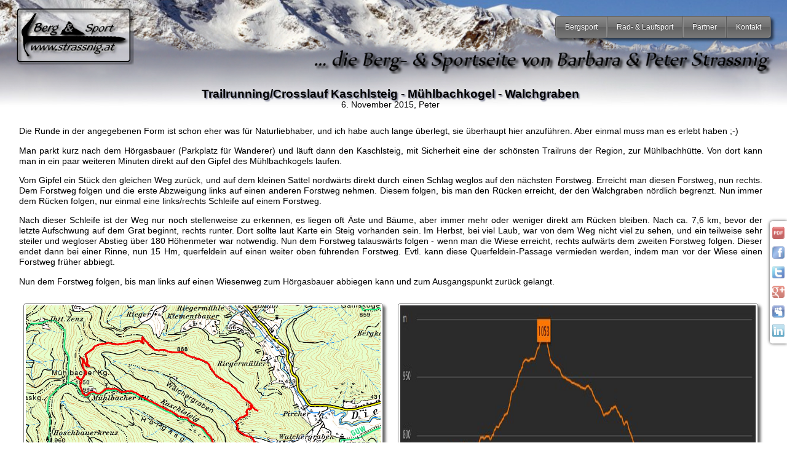

--- FILE ---
content_type: text/html
request_url: https://www.strassnig.at/rad-und-laufsport/trailrunning/kaschelsteig-muehlbachkogel-walchgraben
body_size: 4111
content:
<!doctype html>
<html lang="de">
 <head>
  <meta http-equiv="Content-Type" content="text/html; charset=utf-8">
  <title>Trailrunning/Crosslauf Kaschlsteig - Mühlbachkogel - Walchgraben | strassnig.at</title>
  <meta name="description" content="Trailrunning Tourenvorschlag Trailrunning/Crosslauf Kaschlsteig - Mühlbachkogel - Walchgraben">
  <meta name="keywords" content="Trailrunning, Routenvorschlag, Trailrunning/Crosslauf Kaschlsteig - Mühlbachkogel - Walchgraben">
  <meta name="viewport" content="width=device-width, initial-scale=1">
  <meta name="author" content="DI Peter Strassnig">
  <meta name="robots" content="index, follow">
  <meta name="revisit-after" content="30 days">
  <meta name="publisher" content="DI Peter Strassnig - strassnig.at">
  <meta name="msapplication-config" content="none">
  <link rel="apple-touch-icon" sizes="57x57" href="/images/apple/touch-icon-iphone-57.png">
  <link rel="apple-touch-icon" sizes="114x114" href="/images/apple/touch-icon-iphone-114.png">
  <link rel="apple-touch-icon" sizes="72x72" href="/images/apple/touch-icon-ipad-72.png">
  <link rel="apple-touch-icon" sizes="144x144" href="/images/apple/touch-icon-ipad-144.png">
  <link rel="stylesheet" type="text/css" href="/css/body.css" media="screen">
  <link rel="stylesheet" type="text/css" href="/css/navigation.css" media="screen">
  <link rel="stylesheet" type="text/css" href="/css/aside.css" media="screen">
  <link rel="stylesheet" type="text/css" href="/css/tables.css" media="screen">
  <link rel="stylesheet" type="text/css" href="/css/forms.css" media="screen">
  <link rel="stylesheet" type="text/css" href="/css/lists.css" media="screen">
  <link rel="stylesheet" type="text/css" href="/css/iealert/style.css" media="screen">
  <link rel="canonical" href="https://www.strassnig.at/rad-und-laufsport/trailrunning/kaschelsteig-muehlbachkogel-walchgraben">
  <script src="/js/jquery-1.9.1.min.js"></script>
  <script src="/js/jquery.dotdotdot-1.5.9.min.js" type="text/javascript" charset="utf-8"></script>
  <script src="/js/jquery.smooth-scroll.js" type="text/javascript" charset="utf-8"></script>
  <script src="/js/iealert.min.js"></script>
  <script src="/js/core.js" type="text/javascript" charset="utf-8"></script>
  <script>
  (function(i,s,o,g,r,a,m){i['GoogleAnalyticsObject']=r;i[r]=i[r]||function(){
  (i[r].q=i[r].q||[]).push(arguments)},i[r].l=1*new Date();a=s.createElement(o),
  m=s.getElementsByTagName(o)[0];a.async=1;a.src=g;m.parentNode.insertBefore(a,m)
  })(window,document,'script','https://www.google-analytics.com/analytics.js','ga');

  ga('create', 'UA-90853798-1', 'auto');
  ga('set', 'anonymizeIp', true);
  ga('send', 'pageview');

</script>
 </head>
 <body>
  <header>
   <a title="Home" href="/"> <img alt="halbtransparentes strassnig.at Logo" id="logo_img" src="/images/general/logo_strassnig_at_halbtransparent.png"> </a> <img alt="strassnig.at - die Berg- und Sportseite von Barbara und Peter Strassnig" id="background_img_u" src="/images/backgrounds/bg_2b_u.png">
  </header>
  <nav id="cssmenu">
   <ul>
    <li class="has-sub"><a href="/bergsport/"><span>Bergsport</span> </a>
     <ul>
      <li><a href="/bergsport/gipfelbuch"><span>Gipfelbuch</span> </a></li>
      <li><a href="/bergsport/hoehenbergsteigen/"><span>Höhenbergsteigen</span> </a></li>
      <li><a href="/bergsport/skitouren/"><span>Skibergsteigen</span> </a></li>
      <li><a href="/bergsport/hochtouren/"><span>Hochtouren</span> </a></li>
      <li><a href="/bergsport/felsklettern/"><span>Felsklettern</span> </a></li>
      <li><a href="/bergsport/eisklettern/"><span>Eisklettern</span> </a></li>
      <li><a href="/bergsport/tipps-und-infos/"><span>Tipps & Infos</span> </a></li>
      <li class="last"><a href="/bergsport/tipps-und-infos/topos/"><span>Topos</span> </a></li>
     </ul></li><!--  class='active'-->
    <li class="has-sub"><a href="/rad-und-laufsport/"><span>Rad- & Laufsport</span> </a>
     <ul>
      <li><a href="/rad-und-laufsport/tipps-und-infos/"><span>Tipps & Infos</span> </a></li>
      <li><a href="/rad-und-laufsport/bike-touren/"><span>Bike Touren</span> </a></li>
      <li><a href="/rad-und-laufsport/marathon-laeufe/"><span>Marathon & mehr</span> </a></li>
      <li class="last"><a href="/rad-und-laufsport/trailrunning/"><span>Trailrunning</span> </a></li>
     </ul></li>
    <li class="has-sub"><a href="/partner/"><span>Partner</span> </a>
     <ul>
      <li><a href="/partner/bergfreunde-testberichte/"><span>Bergfreunde Produkttests</span> </a></li>
      <li class="last"><a href="/partner/tipps-und-infos/vip-partner"><span>VIP-Partner</span> </a></li>
      <li class="last"><a href="/partner/partner-webseiten"><span>Links</span> </a></li>
     </ul></li>
    <li class="has-sub"><a href="/kontakt/"><span>Kontakt</span> </a>
     <ul>
      <li><a href="/kontakt/barbara-und-peter-strassnig-im-portrait"><span>Wir</span> </a></li>
      <li><a href="/kontakt/gaestebuch"><span>Gästebuch</span> </a></li>
      <li><a href="/kontakt/email-an-barbara-und-peter"><span>Email</span> </a></li>
      <li class="last"><a href="/kontakt/impressum"><span>Impressum</span> </a></li>
     </ul></li>
   </ul>
  </nav>
  <article>
   <hgroup>
    <h1 class="sheader1">Trailrunning/Crosslauf Kaschlsteig - Mühlbachkogel - Walchgraben</h1><time datetime="">6. November 2015</time>, Peter
   </hgroup>
   <p>Die Runde in der angegebenen Form ist schon eher was für Naturliebhaber, und ich habe auch lange überlegt, sie überhaupt hier anzuführen. Aber einmal muss man es erlebt haben ;-)</p>
   <p>Man parkt kurz nach dem Hörgasbauer (Parkplatz für Wanderer) und läuft dann den Kaschlsteig, mit Sicherheit eine der schönsten Trailruns der Region, zur Mühlbachhütte. Von dort kann man in ein paar weiteren Minuten direkt auf den Gipfel des Mühlbachkogels laufen.</p>
   <p>Vom Gipfel ein Stück den gleichen Weg zurück, und auf dem kleinen Sattel nordwärts direkt durch einen Schlag weglos auf den nächsten Forstweg. Erreicht man diesen Forstweg, nun rechts. Dem Forstweg folgen und die erste Abzweigung links auf einen anderen Forstweg nehmen. Diesem folgen, bis man den Rücken erreicht, der den Walchgraben nördlich begrenzt. Nun immer dem Rücken folgen, nur einmal eine links/rechts Schleife auf einem Forstweg.</p>
   <p>Nach dieser Schleife ist der Weg nur noch stellenweise zu erkennen, es liegen oft Äste und Bäume, aber immer mehr oder weniger direkt am Rücken bleiben. Nach ca. 7,6 km, bevor der letzte Aufschwung auf dem Grat beginnt, rechts runter. Dort sollte laut Karte ein Steig vorhanden sein. Im Herbst, bei viel Laub, war von dem Weg nicht viel zu sehen, und ein teilweise sehr steiler und wegloser Abstieg über 180 Höhenmeter war notwendig. Nun dem Forstweg talauswärts folgen - wenn man die Wiese erreicht, rechts aufwärts dem zweiten Forstweg folgen. Dieser endet dann bei einer Rinne, nun 15 Hm, querfeldein auf einen weiter oben führenden Forstweg. Evtl. kann diese Querfeldein-Passage vermieden werden, indem man vor der Wiese einen Forstweg früher abbiegt.</p>
   <p>Nun dem Forstweg folgen, bis man links auf einen Wiesenweg zum Hörgasbauer abbiegen kann und zum Ausgangspunkt zurück gelangt.</p>
   <section>
    <div class="thumbNailContainer">
     <div class="thumbNailBox50">
      <figure class="thumbNailFigure">
       <a data-fancybox="gallery" data-src="/pictures/rad-und-laufsport/trailrunning/kaschelsteig_muehlbachkogel_1.jpg" data-caption="Karte"> <img class="thumbNailImage50" src="/pictures/rad-und-laufsport/trailrunning/kaschelsteig_muehlbachkogel_1.jpg" alt="Trailrunning/Crosslauf Kaschlsteig - Mühlbachkogel - Walchgraben"> </a>
       <figcaption>
        Karte
       </figcaption>
      </figure>
     </div>
     <div class="thumbNailBox50">
      <figure class="thumbNailFigure">
       <a data-fancybox="gallery" data-src="/pictures/rad-und-laufsport/trailrunning/kaschelsteig_muehlbachkogel_2.jpg" data-caption="Höhenprofil"> <img class="thumbNailImage50" src="/pictures/rad-und-laufsport/trailrunning/kaschelsteig_muehlbachkogel_2.jpg" alt="Trailrunning/Crosslauf Kaschlsteig - Mühlbachkogel - Walchgraben"> </a>
       <figcaption>
        Höhenprofil
       </figcaption>
      </figure>
     </div>
    </div>
    <div class="divSpacer"></div>
   </section>
   <div id="info" class="anchor"></div>
   <h2>Informationen und Hinweise</h2><!-- Trailinfo -->
   <table class="bordered infobox">
    <thead>
     <tr>
      <th colspan="2">Trail Info - Strecken Eckdaten</th>
     </tr>
    </thead>
    <tbody>
     <tr>
      <td>Aufstieg:</td>
      <td>700 m</td>
     </tr>
     <tr>
      <td>Strecke:</td>
      <td>11.00 km</td>
     </tr>
     <tr>
      <td><a href="/rad-und-laufsport/tipps-und-infos/was-ist-trailrunning-ultralauf-ultramarathon-ultratrail#section_4">Kilometerleistung</a>:</td>
      <td>18</td>
     </tr>
     <tr>
      <td>Anmerkung:</td>
      <td>Ab dem Mühlbachkogel meist Crosslauf-Artig, oft kein Weg, nur für Naturliebhaber ;-) Insgesamt würde ich für diese Runde <strong>Geländelaufschuhe</strong> empfehlen!</td>
     </tr>
    </tbody>
   </table>
   <table class="bordered infobox">
    <thead>
     <tr>
      <th colspan="2">Download - Karten, Topos, Tracks ...</th>
     </tr>
    </thead>
    <tbody>
     <tr>
      <td><a class="seperateWindowLink center" href="/pictures/rad-und-laufsport/trailrunning/kaschelsteig_muehlbachkogel_1.jpg" download><img src="/images/general/download.png" style="margin-top:5px;
    margin-bottom:-5px" alt="Download"></a></td>
      <td><a class="seperateWindowLink" href="/pictures/rad-und-laufsport/trailrunning/kaschelsteig_muehlbachkogel_1.jpg" download>
        <div class="tenPxLeft">
         Trailrunning/Crosslauf Kaschlsteig - Mühlbachkogel - Walchgraben (Karte)
        </div></a></td>
     </tr>
     <tr>
      <td><a class="seperateWindowLink center" href="/pictures/rad-und-laufsport/trailrunning/kaschelsteig_muehlbachkogel.gpx" download><img src="/images/general/download.png" style="margin-top:5px;
    margin-bottom:-5px" alt="Download"></a></td>
      <td><a class="seperateWindowLink" href="/pictures/rad-und-laufsport/trailrunning/kaschelsteig_muehlbachkogel.gpx" download>
        <div class="tenPxLeft">
         Trailrunning/Crosslauf Kaschlsteig - Mühlbachkogel - Walchgraben GPS TRACK (GPX)
        </div></a></td>
     </tr>
     <tr>
      <td><a class="seperateWindowLink center" href="/pictures/rad-und-laufsport/trailrunning/kaschelsteig_muehlbachkogel.ovl" download><img src="/images/general/download.png" style="margin-top:5px;
    margin-bottom:-5px" alt="Download"></a></td>
      <td><a class="seperateWindowLink" href="/pictures/rad-und-laufsport/trailrunning/kaschelsteig_muehlbachkogel.ovl" download>
        <div class="tenPxLeft">
         Trailrunning/Crosslauf Kaschlsteig - Mühlbachkogel - Walchgraben A-Map Overlay (OVL)
        </div></a></td>
     </tr>
    </tbody>
   </table>
   <table class="bordered infobox">
    <thead>
     <tr>
      <th colspan="3">Infobox - Weiterführende Links</th>
     </tr>
    </thead>
    <tbody>
     <tr onclick="document.location = '/rad-und-laufsport/trailrunning/'">
      <td style="text-align:center;"><img src="/images/general/link_icon.png" alt="Linksymbol"></td>
      <td class="nowrap seperateWindowLink"><a class="tenPxLeft not-active" href="/rad-und-laufsport/trailrunning/">Trailrunning auf strassnig.at</a></td>
      <td>Weitere Trailrunning Strecken auf strassnig.at</td>
     </tr>
    </tbody>
   </table>
  </article>
  <aside>
   <!-- Social Media integration start -->
   <div class="social_media_container">
    <ul class="socialMediaList">
     <li><a target="_blank" title="diese Seite als PDF exportieren" href="http://strassnig.at/rad-und-laufsport/trailrunning/kaschelsteig-muehlbachkogel-walchgraben.pdf"><img src="/images/social/pdf.png" width="20" height="20" alt="diese Seite als PDF exportieren"></a></li><!-- diese Seite drucken --> <!--
			<li><a title="diese Seite drucken" href="#"	onclick="javascript:window.print();"> 
					<img src="/images/social/drucken.png" width="20" height="20" alt="diese Seite drucken">
			</a></li>
--> <!-- diese seite senden -->
     <li><!-- facebook --> <a title="Weitersagen auf Facebook" href="http://www.facebook.com/sharer.php?u=http%3A%2F%2Fstrassnig.at%2Frad-und-laufsport%2Ftrailrunning%2Fkaschelsteig-muehlbachkogel-walchgraben%2F&t=strassnig.at+%7C+Trailrunning%2FCrosslauf+Kaschlsteig+-+M%26uuml%3Bhlbachkogel+-+Walchgraben" onclick="javascript:window.open(this.href, 'Weitersagen auf Facebook', 'menubar=no,toolbar=no,resizable=yes,scrollbars=yes,height=600,width=600');return false;"> <img src="/images/social/facebook.png" width="20" height="20" alt="auf facebook weitersagen"> </a></li>
     <li><!-- twitter --> <a title="Weitersagen auf Twitter" href="https://twitter.com/intent/tweet?original_referer=http%3A%2F%2Fstrassnig.at%2Frad-und-laufsport%2Ftrailrunning%2Fkaschelsteig-muehlbachkogel-walchgraben%2F&text=strassnig.at+%7C+Trailrunning%2FCrosslauf+Kaschlsteig+-+M%26uuml%3Bhlbachkogel+-+Walchgraben&url=http%3A%2F%2Fstrassnig.at%2Frad-und-laufsport%2Ftrailrunning%2Fkaschelsteig-muehlbachkogel-walchgraben%2F" onclick="javascript:window.open(this.href, 'Weitersagen auf Twitter', 'menubar=no,toolbar=no,resizable=yes,scrollbars=yes,height=600,width=600');return false;"><img src="/images/social/twitter.png" width="20" height="20" alt="auf twitter weitersagen"> </a></li>
     <li><!-- google+ --> <a title="Weitersagen auf Google+" href="https://plus.google.com/share?url=http%3A%2F%2Fstrassnig.at%2Frad-und-laufsport%2Ftrailrunning%2Fkaschelsteig-muehlbachkogel-walchgraben%2F" onclick="javascript:window.open(this.href, 'Weitersagen auf Google+', 'menubar=no,toolbar=no,resizable=yes,scrollbars=yes,height=600,width=600');return false;"><img src="/images/social/gplus.png" width="20" height="20" alt="auf google+ weitersagen"> </a></li>
     <li><!-- myspace --> <a title="Weitersagen auf MySpace" href="http://www.myspace.com/Modules/PostTo/Pages/?u=http%3A%2F%2Fstrassnig.at%2Frad-und-laufsport%2Ftrailrunning%2Fkaschelsteig-muehlbachkogel-walchgraben%2F" onclick="javascript:window.open(this.href, 'Weitersagen auf Myspace', 'menubar=no,toolbar=no,resizable=yes,scrollbars=yes,height=600,width=600');return false;"><img src="/images/social/myspace.png" width="20" height="20" alt="auf myspace weitersagen"> </a></li>
     <li><!-- linkedin --> <a title="Weitersagen auf Linkedin" href="http://www.linkedin.com/shareArticle?mini=true&url=http%3A%2F%2Fstrassnig.at%2Frad-und-laufsport%2Ftrailrunning%2Fkaschelsteig-muehlbachkogel-walchgraben%2F&title=strassnig.at+%7C+Trailrunning%2FCrosslauf+Kaschlsteig+-+M%26uuml%3Bhlbachkogel+-+Walchgraben&summary=Trailrunning+Tourenvorschlag+Trailrunning%2FCrosslauf+Kaschlsteig+-+M%26uuml%3Bhlbachkogel+-+Walchgraben&source=LinkedIn" onclick="javascript:window.open(this.href, 'Weitersagen auf LinkedIn', 'menubar=no,toolbar=no,resizable=yes,scrollbars=yes,height=600,width=600');return false;"><img src="/images/social/linkedin.png" width="20" height="20" alt="auf linkedin weitersagen"> </a></li>
    </ul>
   </div><!-- Social Media integration end -->
  </aside><!-- Footer start -->
  <footer>
   <a href="/kontakt/impressum">Impressum</a> | <a title="diese Seite als PDF exportieren" href="http://strassnig.at/rad-und-laufsport/trailrunning/kaschelsteig-muehlbachkogel-walchgraben.pdf">Beitrag als PDF </a> | | <a href="/sitemap.html">Sitemap</a> | <a href="/">Home</a> <img src="images/count.png?u=rad-und-laufsport%2Ftrailrunning%2Fkaschelsteig-muehlbachkogel-walchgraben&t=Trailrunning%2FCrosslauf+Kaschlsteig+-+M%26uuml%3Bhlbachkogel+-+Walchgraben">
  </footer><!-- Footer end -->
  <script src="/js/fancybox/fancybox.umd.js"></script>
  <script src="/js/fancybox/l10n/de.umd.js"></script>
  <link rel="stylesheet" href="/js/fancybox/fancybox.css">
  <script>
      Fancybox.bind('[data-fancybox="gallery"]', {
        l10n: Fancybox.l10n.de,
      });    
    </script>
 </body>
</html><!-- 14.06.2024 -->

--- FILE ---
content_type: text/css
request_url: https://www.strassnig.at/css/body.css
body_size: 1969
content:
@CHARSET "ISO-8859-1";

html, body {
	margin: 0;
	padding: 0;
	width: 100%;
	height: 100%;
	background-image: url('../images/backgrounds/bg_1a_wide.jpg');
	background-repeat: no-repeat;
	background-position: left top;
	background-attachment: fixed;
	background-size: 100% auto;
	font-family: Arial, Helvetica, Verdana, sans-serif;
}

body {
	font-size: 0.90em;
	line-height: 1.2em;
}

.divSpacer {
	font-size: 1px;
	line-height: 0px;
	height: 0px;
	clear: both;
}

.centeredTag {
	width: 100%;
	text-align: center;
}

header {
	margin-top: 300px;
	margin-left: 2%;
	margin-right: 25px;
	margin: 0px;
	padding: 0px;
	background-size: 100% auto;
	background-repeat: no-repeat;
	width: 100%;
	position: fixed;
	background-image: url('../images/backgrounds/bg_2b_o_wide.jpg');
	z-index: 5;
}

#background_img_u {
	width: 100%;
	margin-top: 4.3%;
	z-index: 5;
}

#logo_img {
	position: fixed;
	width: 15%;
	margin-left: 2%;
	margin-top: 1%;
	z-index: 10;
	border: none;
}

article {
	padding-top: 10%;
	margin-left: 2%;
	margin-right: 35px;
	text-align: justify;
}

@media screen and (max-width:1024px) {
	header {
		background-image: url('../images/backgrounds/bg_2b_o.jpg');
	}
	#background_img_u {
		margin-top: 15%;
	}
	html, body {
		background-image: url('../images/backgrounds/bg_1a_wide.jpg');
	}
	article {
		padding-top: 20%;
	}
	#logo_img {
		width: 20%;
		margin-top: 2%;
	}
}

@media screen and (max-width:520px) {
	#logo_img {
		display: none;
	}
}

@media screen and (max-width:420px) {
	article {
		margin-left: 2%;
		margin-right: 2%;
	}
}

section {
	margin-bottom: 2em;
}

footer {
	margin-left: 2%;
	margin-right: 35px;
	text-align: center;
	border-top-width: 1px;
	border-top-style: solid;
	border-top-color: #000000;
	padding-top: 10px;
	margin-bottom: 10px;
}

h1 {
	font-size: 1.3em;
	margin-left: 5px;
	margin-right: 5px;
}

hgroup {
	text-align: center;
	margin-bottom: 1.8em;
}

hgroup>h1 {
	margin-bottom: 0.1em;
}

h2 {
	clear: both;
	font-size: 1.15em;
	margin-left: 5px;
	margin-right: 5px;
}

h3 {
	clear: both;
	font-size: 1.1em;
	font-style: italic;
	margin-top: 3em;
	margin-left: 5px;
	margin-right: 5px;
}

.sheader1 {
	text-align: center;
	text-shadow: 2px 2px 2px #7d8096;
}

.sheader2 {
	clear: both;
	font-size: 1.15em;
	margin-left: 5px;
	margin-right: 5px;
}

.sheader3 {
	clear: both;
	font-size: 1.1em;
	font-style: italic;
	margin-top: 3em;
	margin-left: 5px;
	margin-right: 5px;
}

p {
	margin-left: 5px;
	margin-right: 5px;
}

.thumbNailContainer {
	display: block;
}

.thumbNailBox {
	width: 25%;
	padding-bottom: 15px;
	color: #FFF;
	position: relative;
	float: left;
	display: block;
}

.thumbNailBox50 {
	width: 50%;
	padding-bottom: 15px;
	color: #FFF;
	position: relative;
	float: left;
	display: block;
}

@media only screen and (max-width : 500px) {
	.thumbNailBox {
		width: 50%;
		padding-bottom: 15px;
	}
}

.thumbNailFigure {
	border-radius: 5px 5px 5px 5px;
	-moz-border-radius: 5px 5px 5px 5px;
	-webkit-border-radius: 5px 5px 5px 5px;
	-moz-box-shadow: 4px 4px 4px rgba(0, 0, 0, 0.6);
	-webkit-box-shadow: 4px 4px 4px rgba(0, 0, 0, 0.6);
	box-shadow: 4px 4px 4px rgba(0, 0, 0, 0.6);
	border: thin solid gray;
	padding: 3px;
	margin: 2%;
}

.thumbNailFigure:HOVER {
	background-color: #DCE9F9;
	background-image: -webkit-gradient(linear, left top, left bottom, from(#ebf3fc),
		to(#dce9f9));
	background-image: -webkit-linear-gradient(top, #ebf3fc, #dce9f9);
	background-image: -moz-linear-gradient(top, #ebf3fc, #dce9f9);
	background-image: -ms-linear-gradient(top, #ebf3fc, #dce9f9);
	background-image: -o-linear-gradient(top, #ebf3fc, #dce9f9);
	background-image: linear-gradient(top, #ebf3fc, #dce9f9);
	-o-transition: all 0.1s ease-in-out;
	-webkit-transition: all 0.1s ease-in-out;
	-moz-transition: all 0.1s ease-in-out;
	-ms-transition: all 0.1s ease-in-out;
	transition: all 0.1s ease-in-out;
	-moz-box-shadow: 6px 6px 6px rgba(0, 0, 0, 0.6);
	-webkit-box-shadow: 6px 6px 6px rgba(0, 0, 0, 0.6);
	box-shadow: 6px 6px 6px rgba(0, 0, 0, 0.6);
}

.thumbNailFigure>figcaption {
	font-size: 80%;
	height: 100%;
	color: black;
	overflow: hidden;
	text-overflow: ellipsis;
	white-space: nowrap;
	text-align: center;
}

.thumbNailImage {
	width: 100%;
	border: none;
}

.thumbNailImage50 {
	width: 100%;
	border: none;
}

.guestBookContainer {
	display: block;
}

.guestBookEntry {
	display: block;
	width: 99%;
	border-radius: 5px 5px 5px 5px;
	-moz-border-radius: 5px 5px 5px 5px;
	-webkit-border-radius: 5px 5px 5px 5px;
	-moz-box-shadow: 4px 4px 4px rgba(0, 0, 0, 0.6);
	-webkit-box-shadow: 4px 4px 4px rgba(0, 0, 0, 0.6);
	box-shadow: 4px 4px 4px rgba(0, 0, 0, 0.6);
	border: thin solid gray;
	margin-top: 2%;
	margin-bottom: 2%;
	margin-left: 5px;
}

.guestBookEntry img {
	border: none;
}

.guestBookEntry:HOVER {
	background: rgba(220, 233, 249, 0.6);
	-o-transition: all 0.1s ease-in-out;
	-webkit-transition: all 0.1s ease-in-out;
	-moz-transition: all 0.1s ease-in-out;
	-ms-transition: all 0.1s ease-in-out;
	transition: all 0.1s ease-in-out;
}

.guestBookEntryName {
	padding: 3px;
	font-weight: bold;
	background-color: #dce9f9;
	background-image: -webkit-gradient(linear, left top, left bottom, from(#ebf3fc),
		to(#dce9f9));
	background-image: -webkit-linear-gradient(top, #ebf3fc, #dce9f9);
	background-image: -moz-linear-gradient(top, #ebf3fc, #dce9f9);
	background-image: -ms-linear-gradient(top, #ebf3fc, #dce9f9);
	background-image: -o-linear-gradient(top, #ebf3fc, #dce9f9);
	background-image: linear-gradient(top, #ebf3fc, #dce9f9);
	border-radius: 5px 5px 5px 5px;
	-moz-border-radius: 5px 5px 5px 5px;
	-webkit-border-radius: 5px 5px 5px 5px;
}

.guestBookEntryName img {
	width: 20px;
	height: 20px;
	vertical-align: middle;
	opacity: 0.6;
}

.guestBookEntryName img:hover {
	opacity: 1.0;
}

.guestBookEntryName time {
	float: right;
	font-weight: normal;
}

.guestBookEntry p {
	padding-left: 1%;
	padding-right: 1%;
}

.abstractContainer {
	display: block;
}

.abstractContainer .abstractBoxLeft {
	display: block;
	float: left;
	position: relative;
	width: 30%;
}

.abstractContainer .abstractBoxRight {
	display: block;
	margin-left: 31%;
	position: relative;
	width: 68%;
}

@media only screen and (max-width : 400px) {
	.abstractContainer .abstractBoxLeft {
		display: none;
	}
	.abstractContainer .abstractBoxRight {
		width: 100%;
		margin-left: 0;
	}
}

.abstractContainer .abstractBoxContent {
	border-radius: 5px 5px 5px 5px;
	-moz-border-radius: 5px 5px 5px 5px;
	-webkit-border-radius: 5px 5px 5px 5px;
	-moz-box-shadow: 4px 4px 4px rgba(0, 0, 0, 0.6);
	-webkit-box-shadow: 4px 4px 4px rgba(0, 0, 0, 0.6);
	box-shadow: 4px 4px 4px rgba(0, 0, 0, 0.6);
	border: thin solid gray;
	padding: 3px;
	margin-bottom: 8px;
	color: black;
}

.abstract {
	border-radius: 5px 5px 5px 5px;
	-moz-border-radius: 5px 5px 5px 5px;
	-webkit-border-radius: 5px 5px 5px 5px;
	-moz-box-shadow: 4px 4px 4px rgba(0, 0, 0, 0.6);
	-webkit-box-shadow: 4px 4px 4px rgba(0, 0, 0, 0.6);
	box-shadow: 4px 4px 4px rgba(0, 0, 0, 0.6);
	border: thin solid gray;
	margin-top: 1%;
	margin-left: 5px;
	margin-right: 5px;
	margin-bottom: 2%;
}

.abstract:HOVER {
	background: rgba(220, 233, 249, 0.6);
	-o-transition: all 0.1s ease-in-out;
	-webkit-transition: all 0.1s ease-in-out;
	-moz-transition: all 0.1s ease-in-out;
	-ms-transition: all 0.1s ease-in-out;
	transition: all 0.1s ease-in-out;
	cursor: pointer;
}

.abstractHeader {
	padding: 3px;
	font-weight: bold;
	background-color: #dce9f9;
	background-image: -webkit-gradient(linear, left top, left bottom, from(#ebf3fc),
		to(#dce9f9));
	background-image: -webkit-linear-gradient(top, #ebf3fc, #dce9f9);
	background-image: -moz-linear-gradient(top, #ebf3fc, #dce9f9);
	background-image: -ms-linear-gradient(top, #ebf3fc, #dce9f9);
	background-image: -o-linear-gradient(top, #ebf3fc, #dce9f9);
	background-image: linear-gradient(top, #ebf3fc, #dce9f9);
	border-radius: 5px 5px 0px 0px;
	-moz-border-radius: 5px 5px 0px 0px;
	-webkit-border-radius: 5px 5px 0px 0px;
}

.abstractHeaderP {
	margin: 0px;
	margin-right: 100px;
	white-space: nowrap;
	text-overflow: ellipsis;
	overflow: hidden;
}

.abstractHeader time {
	float: right;
	font-weight: normal;
	font-size: 0.8em;
	position: relative;
	top: -17px;
}

.abstract p.tripAbstractParagraph {
	padding-left: 1%;
	padding-right: 1%;
	height: 140px;
	overflow: hidden;
	margin-bottom: 0;
}

.tripAbstractContainer {
	display: block;
}

.tripAbstractContainer .tripAbstractBox {
	display: block;
	float: left;
	position: relative;
	width: 50%;
}

.twoColumnsLayout {
	display: none;
}

.threeColumnsLayout {
	display: block;
}

@media screen and (max-width:1024px) {
	.tripAbstractContainer .tripAbstractBox {
		width: 50%;
	}
	.twoColumnsLayout {
		display: block;
	}
	.threeColumnsLayout {
		display: none;
	}
}

@media only screen and (max-width:700px) {
	.tripAbstractContainer .tripAbstractBox {
		width: 100%;
	}
}

.previewImage {
	display: block;
	float: left;
	margin-right: 8px;
	max-width: 180px;
	max-height: 132px;
	width: 40%;
	border-radius: 5px 5px 5px 5px;
	-moz-border-radius: 5px 5px 5px 5px;
	-webkit-border-radius: 5px 5px 5px 5px;
	-moz-box-shadow: 2px 2px 2px rgba(0, 0, 0, 0.6);
	-webkit-box-shadow: 2px 2px 2px rgba(0, 0, 0, 0.6);
	box-shadow: 2px 2px 2px rgba(0, 0, 0, 0.6);
	border: thin solid gray;
}

.tourReference {
	font-size: 0.8em;
	height: 1em;
	margin-right: 10px;
	text-align: right;
	margin-top: 0;
}

.anchor {
	margin-top: -25%;
	position: absolute;
}

/** TOPO */
.topoBox {
	display: block;
	position: relative;
	margin-left: 10px;
	float: right;
	width: 50%;
}

.topo {
	border-radius: 5px 5px 5px 5px;
	-moz-border-radius: 5px 5px 5px 5px;
	-webkit-border-radius: 5px 5px 5px 5px;
	-moz-box-shadow: 4px 4px 4px rgba(0, 0, 0, 0.6);
	-webkit-box-shadow: 4px 4px 4px rgba(0, 0, 0, 0.6);
	box-shadow: 4px 4px 4px rgba(0, 0, 0, 0.6);
	border: thin solid gray;
	background-color: white;
	margin: 1% 5px 2%;
}

.topoHeader {
	padding: 3px;
	font-weight: bold;
	background-color: #dce9f9;
	background-image: -webkit-gradient(linear, left top, left bottom, from(#ebf3fc),
		to(#dce9f9));
	background-image: -webkit-linear-gradient(top, #ebf3fc, #dce9f9);
	background-image: -moz-linear-gradient(top, #ebf3fc, #dce9f9);
	background-image: -ms-linear-gradient(top, #ebf3fc, #dce9f9);
	background-image: -o-linear-gradient(top, #ebf3fc, #dce9f9);
	background-image: linear-gradient(top, #ebf3fc, #dce9f9);
	border-radius: 5px 5px 0px 0px;
	-moz-border-radius: 5px 5px 0px 0px;
	-webkit-border-radius: 5px 5px 0px 0px;
}

.topo p.topoAbstractParagraph {
	margin: auto;
	padding-left: 1%;
	padding-right: 1%;
}

.topoImage {
	display: block;
	float: left;
	margin-right: 8px;
	margin-top: 0;
	width: 100%;
}

.topoDescriptionHeadline {
	display: inline;
}

@media screen and (max-width:600px) {
	.topoBox {
		width: 100%;
	}
	.topoDescriptionHeadline {
		display: block;
	}
}

.not-active {
	pointer-events: none;
	cursor: default;
}

.seperateWindowLink {
	display: block;
	line-height: 40px;
}

.tenPxLeft {
	margin-left: 0px;
}

.center {
	text-align: center;
}

.linkAbstractContainer {
	display: block;
}

.linkAbstractContainer .linkAbstractBox {
	display: block;
	position: relative;
	width: 100%;
	margin-top: 3%;
}

.linkAbstractHeader {
	padding: 3px;
	font-weight: bold;
	background-color: #dce9f9;
	background-image: -webkit-gradient(linear, left top, left bottom, from(#ebf3fc),
		to(#dce9f9));
	background-image: -webkit-linear-gradient(top, #ebf3fc, #dce9f9);
	background-image: -moz-linear-gradient(top, #ebf3fc, #dce9f9);
	background-image: -ms-linear-gradient(top, #ebf3fc, #dce9f9);
	background-image: -o-linear-gradient(top, #ebf3fc, #dce9f9);
	background-image: linear-gradient(top, #ebf3fc, #dce9f9);
	border-radius: 5px 5px 5px 5px;
	-moz-border-radius: 5px 5px 5px 5px;
	-webkit-border-radius: 5px 5px 5px 5px;
}

.paginationBox {
	border: thin solid #808080;
	border-radius: 3px 3px 3px 3px;
	-moz-border-radius: 3px 3px 3px 3px;
	-webkit-border-radius: 3px 3px 3px 3px;
	padding: 3px;
	color: #404040;
	width: 18px;
	display: inline-block;
}

.paginationBox:link {
	text-decoration: none;
}

.paginationBox:HOVER {
	background: rgba(220, 233, 249, 0.6);
	-o-transition: all 0.1s ease-in-out;
	-webkit-transition: all 0.1s ease-in-out;
	-moz-transition: all 0.1s ease-in-out;
	-ms-transition: all 0.1s ease-in-out;
	transition: all 0.1s ease-in-out;
	-moz-box-shadow: 4px 4px 4px rgba(0, 0, 0, 0.6);
	-webkit-box-shadow: 4px 4px 4px rgba(0, 0, 0, 0.6);
	box-shadow: 4px 4px 4px rgba(0, 0, 0, 0.6);
	cursor: pointer;
}

.paginationBoxAcitve {
	-moz-box-shadow: 4px 4px 4px rgba(0, 0, 0, 0.6);
	-webkit-box-shadow: 4px 4px 4px rgba(0, 0, 0, 0.6);
	box-shadow: 4px 4px 4px rgba(0, 0, 0, 0.6);
	font-weight: bold;
}

span.mail:after {
	content: "@strassnig.at"
}

.dot {
  height: 15px;
  width: 15px;
  background-color: #bbb;
  border-radius: 50%;
  display: inline-block;
  cursor: pointer;
}

.dot_selected {
  background-color: black;
}

--- FILE ---
content_type: text/css
request_url: https://www.strassnig.at/css/aside.css
body_size: 342
content:
div.social_media_container {
	
    position: fixed;
    right: 0;
    top: 50%;
    width: 25px;
    z-index: 500;

	
}

@media screen and (max-width:420px) {
	div.social_media_container {
		display:none;
	}
}

div.social_media_container img{
	border: none;
}

div.social_media_container ul{
	-moz-border-bottom-colors: none;
    -moz-border-left-colors: none;
    -moz-border-right-colors: none;
    -moz-border-top-colors: none;
    background: -moz-linear-gradient(180deg, #E6E6E6 0px, #FFFFFF 20%) no-repeat scroll 0 0 #FFFFFF;
    border-color: #FFFFFF;
    border-image: none;
    border-style: solid none solid solid;
    border-width: 1px 0 1px 1px;
    box-shadow: 0 0 5px rgba(0, 0, 0, 0.8);
    -moz-box-shadow: 0px 0px 5px  rgba(0, 0, 0, 0.8);
    -webkit-box-shadow: 0px 0px 5px  rgba(0, 0, 0, 0.8);

    
    float: right;
    margin: 0;
    opacity: 1.0;
    padding: 3px 6px 3px 3px;
    transition-duration: 0.0s;
    transition-property: opacity;
    width: 18px;
    
    list-style: none outside none;
    
    	  border-radius: 5px 0 0 5px;
  -moz-border-radius: 5px 0 0 5px;
  -webkit-border-radius: 5px 0 0 5px;
}

div.social_media_container ul:hover{
	  box-shadow: 0 0 10px rgba(0, 0, 0, 0.8);
    -moz-box-shadow: 0px 0px 10px  rgba(0, 0, 0, 0.8);
    -webkit-box-shadow: 0px 0px 10px  rgba(0, 0, 0, 0.8);

}

div.social_media_container li{
	z-index: 600;
	padding-top: 5px;
	opacity: 0.6;
	
}

div.social_media_container li:hover{
	padding-top: 5px;
	opacity: 1.0;
	
}

--- FILE ---
content_type: text/css
request_url: https://www.strassnig.at/css/tables.css
body_size: 1481
content:
table {
	margin-top: 3em;
	margin-bottom: 1em;
	*border-collapse: collapse; /* IE7 and lower */
	border-spacing: 0;
	width: 99%;
}

.bordered {
	border: solid #ccc 1px;
	-moz-border-radius: 5px;
	-webkit-border-radius: 5px;
	border-radius: 5px;
	-webkit-box-shadow: 0 1px 1px #ccc;
	-moz-box-shadow: 0 1px 1px #ccc;
	-moz-box-shadow: 4px 4px 4px rgba(0, 0, 0, 0.6);
	-webkit-box-shadow: 4px 4px 4px rgba(0, 0, 0, 0.6);
	box-shadow: 4px 4px 4px rgba(0, 0, 0, 0.6);
}

.bordered tr:hover {
	background: rgba(220, 233, 249, 0.6);
	-o-transition: all 0.1s ease-in-out;
	-webkit-transition: all 0.1s ease-in-out;
	-moz-transition: all 0.1s ease-in-out;
	-ms-transition: all 0.1s ease-in-out;
	transition: all 0.1s ease-in-out;
	cursor: pointer;
}

.bordered .nolink:hover {
	cursor: auto;
}


.bordered td,.bordered th {
	border-left: 1px solid #ccc;
	border-top: 1px solid #ccc;
	padding: 10px;
	text-align: left;
}

.bordered th {
	background-color: #dce9f9;
	background-image: -webkit-gradient(linear, left top, left bottom, from(#ebf3fc),
		to(#dce9f9));
	background-image: -webkit-linear-gradient(top, #ebf3fc, #dce9f9);
	background-image: -moz-linear-gradient(top, #ebf3fc, #dce9f9);
	background-image: -ms-linear-gradient(top, #ebf3fc, #dce9f9);
	background-image: -o-linear-gradient(top, #ebf3fc, #dce9f9);
	background-image: linear-gradient(top, #ebf3fc, #dce9f9);
	-webkit-box-shadow: 0 1px 0 rgba(255, 255, 255, .8) inset;
	-moz-box-shadow: 0 1px 0 rgba(255, 255, 255, .8) inset;
	box-shadow: 0 1px 0 rgba(255, 255, 255, .8) inset;
	border-top: none;
	text-shadow: 0 1px 0 rgba(255, 255, 255, .5);
}

.bordered td:first-child,.bordered th:first-child {
	border-left: none;
	width: 40px;
}

.bordered-broad td:first-child,.bordered-broad th:first-child {
	border-left: none;
	width: 65%;
}

.bordered th:first-child {
	-moz-border-radius: 5px 0 0 0;
	-webkit-border-radius: 5px 0 0 0;
	border-radius: 5px 0 0 0;
}

.bordered th:last-child {
	-moz-border-radius: 0 5px 0 0;
	-webkit-border-radius: 0 5px 0 0;
	border-radius: 0 5px 0 0;
}

.bordered th:only-child {
	-moz-border-radius: 5px 6px 0 0;
	-webkit-border-radius: 5px 5px 0 0;
	border-radius: 5px 5px 0 0;
}

.bordered tr:last-child td:first-child {
	-moz-border-radius: 0 0 0 5px;
	-webkit-border-radius: 0 0 0 5px;
	border-radius: 0 0 0 5px;
}

.bordered tr:last-child td:last-child {
	-moz-border-radius: 0 0 5px 0;
	-webkit-border-radius: 0 0 5px 0;
	border-radius: 0 0 5px 0;
}

.bordered .nowrap {
	white-space: nowrap;
}

.infobox .nowrap {
	white-space: nowrap;
}

@media only screen and (max-width: 500px) {
	/* Force table to not be like tables anymore */
	.bordered table,thead,tbody,th,td,tr {
		display: block;
	}

	/* Hide table headers (but not display: none;, for accessibility) */
	.bordered thead tr {
		position: absolute;
		top: -9999px;
		left: -9999px;
	}
	.bordered tr {
		border: 1px solid #ccc;
	}
	.bordered td {
		/* Behave like a "row" */
		border: none;
		border-bottom: 1px solid #eee;
		position: relative;
		padding-left: 45%;
		white-space: normal;
		text-align: left;
		padding-top: 3px;
		padding-bottom: 3px;
	}
	.bordered td:before {
		/* Now like a table header */
		position: absolute;
		/* Top/left values mimic padding */
		top: 6px;
		left: 6px;
		width: 40%;
		padding-right: 10px;
		text-align: left;
		font-weight: bold;
	}

	/*
	Label the data
	*/
	.bordered td:before {
		content: attr(data-title);
	}
	.infobox td {
		padding-left: 10px;
	}
}

#sortCol1Img {
	float: right;
}

#sortCol2Img {
	float: right;
}

#sortCol3Img {
	float: right;
}

#sortCol4Img {
	float: right;
}

#sortCol1 {
	min-width: 5em;
}

#sortCol2 {
	min-width: 4em;
}

#sortCol3 {
	min-width: 12em;
}

#sortCol4 {
	min-width: 4em;
}

/* unbordered resonsive table */
.unbordered {
	border: none;
}

.unbordered tr:hover {
	background: rgba(220, 233, 249, 0.6);
	-o-transition: all 0.1s ease-in-out;
	-webkit-transition: all 0.1s ease-in-out;
	-moz-transition: all 0.1s ease-in-out;
	-ms-transition: all 0.1s ease-in-out;
	transition: all 0.1s ease-in-out;
	cursor: pointer;
}

.unbordered tr.nolink:hover {
	cursor: auto;
}

.unbordered tr.unhovered:hover {
	background: rgba(220, 233, 249, 0.0);
}

.unbordered td,.bordered th {
	border: none;
	padding-bottom: 10px;
	text-align: left;
}

.unbordered th {
	border: none;
}

.unbordered td:first-child,.bordered th:first-child {
	border-left: none;
}

.unbordered th:first-child {
	
}

.unbordered td:first-child {
	vertical-align: top;
}

.unbordered th:last-child {
	
}

.unbordered th:only-child {
	
}

.unbordered tr:last-child td:first-child {
	
}

.unbordered tr:last-child td:last-child {
	
}

.unbordered .nowrap {
	white-space: nowrap;
}

.unbordered .justifiedCol {
	text-align: justify;
}

/*styles fuer wir ueber uns */
.unbordered #weLeft,#weMiddle,#weRight {
	width: 33%;
}

.unbordered #weLeft {
	text-align: right;
    vertical-align: top;
}

.unbordered #weMiddle {
	text-align: center;
}

.unbordered #weRight {
	text-align: left;
    vertical-align: top;
}

@media only screen and (max-width: 500px) {
	.unbordered #weLeft,#weMiddle,#weRight {
		width: 100%;
	}
	.unbordered #weLeft {
		text-align: center;
		vertical-align: top;
	}
	.unbordered #weMiddle {
		text-align: center;
	}
	.unbordered #weRight {
		text-align: center;
		vertical-align: top;
	}
}

/*styles f�r 50:50 table */
.unbordered #FiftyLeft,#FiftyRight {
	width: 50%;
	vertical-align: top;
}

.unbordered #FiftyLeft {
	text-align: center;
}


.unbordered #FiftyRight {
	text-align: center;
}

/*styles f�r 66:33 table */
.unbordered #SixtySixLeft {
	width: 66%;
	vertical-align: top;
}
.unbordered #ThirtyThreeRight {
	width: 34%;
	vertical-align: top;
}

@media only screen and (max-width: 600px) {
	.unbordered #FiftyLeft,#FiftyRight {
		width: 100%;
	}
	.unbordered #FiftyLeft {
		text-align: center;
	}
	
	.unbordered #FiftyRight {
		text-align: center;
	}
}


.tableFilterInput {
	margin: -5px;
	display: block;
	font-family: "Helvetica Neue", Arial, sans-serif;
	border-style: solid;
	border-width: 1px;
	border-color: #dedede;
	font-size: 0.9em;
	padding-top: 3px;
	padding-bottom:3px;
	padding-left: 2px;
	width: 101%;
	color: #777;
	box-shadow: 0 1px 3px rgba(0, 0, 0, 0.1) inset;
	-moz-box-shadow: 0 1px 3px rgba(0, 0, 0, 0.1) inset;
	-webkit-box-shadow: 0 1px 3px rgba(0, 0, 0, 0.1) inset;
	transition: border 0.15s linear 0s, box-shadow 0.15s linear 0s, color
		0.15s linear 0s;
	-webkit-transition: border 0.15s linear 0s, box-shadow 0.15s linear 0s,
		color 0.15s linear 0s;
	-moz-transition: border 0.15s linear 0s, box-shadow 0.15s linear 0s,
		color 0.15s linear 0s;
	-o-transition: border 0.15s linear 0s, box-shadow 0.15s linear 0s, color
		0.15s linear 0s;
		
		border-radius: 5px 5px 5px 5px;
	-moz-border-radius: 5px 5px 5px 5px;
	-webkit-border-radius: 5px 5px 5px 5px;
	
	 -webkit-box-sizing: border-box; /* Safari/Chrome, other WebKit */
    -moz-box-sizing: border-box;    /* Firefox, other Gecko */
    box-sizing: border-box;         /* Opera/IE 8+ */
}



--- FILE ---
content_type: text/css
request_url: https://www.strassnig.at/css/forms.css
body_size: 1456
content:
/** the form elements **/
#basic-form {
	box-sizing: border-box;
	/**margin: 3em auto auto;**/
    margin-left: 2%;
    /**margin-right: 25px;**/
	
	
}


#basic-form .txtinput {
	display: block;
	font-family: "Helvetica Neue", Arial, sans-serif;
	border-style: solid;
	border-width: 1px;
	border-color: #dedede;
	margin-bottom: 20px;
	font-size: 1.2em;
	padding-top: 11px;
	padding-bottom:11px;
	padding-left: 55px;
	width: 100%;
	color: #777;
	box-shadow: 0 1px 3px rgba(0, 0, 0, 0.1) inset;
	-moz-box-shadow: 0 1px 3px rgba(0, 0, 0, 0.1) inset;
	-webkit-box-shadow: 0 1px 3px rgba(0, 0, 0, 0.1) inset;
	transition: border 0.15s linear 0s, box-shadow 0.15s linear 0s, color
		0.15s linear 0s;
	-webkit-transition: border 0.15s linear 0s, box-shadow 0.15s linear 0s,
		color 0.15s linear 0s;
	-moz-transition: border 0.15s linear 0s, box-shadow 0.15s linear 0s,
		color 0.15s linear 0s;
	-o-transition: border 0.15s linear 0s, box-shadow 0.15s linear 0s, color
		0.15s linear 0s;
		
		border-radius: 5px 5px 5px 5px;
	-moz-border-radius: 5px 5px 5px 5px;
	-webkit-border-radius: 5px 5px 5px 5px;
	
	 -webkit-box-sizing: border-box; /* Safari/Chrome, other WebKit */
    -moz-box-sizing: border-box;    /* Firefox, other Gecko */
    box-sizing: border-box;         /* Opera/IE 8+ */
}

#basic-form .txtinputPS {
		padding-top: 5px;
	padding-bottom:5px;
	padding-left: 5px;
	border-color: red;
	font-size: 0.8em;
	}

#basic-form .txtinput:focus {
	color: #333;
	border-color: rgba(41, 92, 161, 0.4);
	box-shadow: 0 1px 3px rgba(0, 0, 0, 0.1) inset, 0 0 8px
		rgba(41, 92, 161, 0.6);
	-moz-box-shadow: 0 1px 3px rgba(0, 0, 0, 0.1) inset, 0 0 8px
		rgba(41, 92, 161, 0.6);
	-webkit-box-shadow: 0 1px 3px rgba(0, 0, 0, 0.1) inset, 0 0 8px
		rgba(41, 92, 161, 0.6);
	outline: 0 none;
}

#basic-form .txtinput:disabled{
	background-color:#DCE9F9;
}

#basic-form textarea {
	display: block;
	font-family: "Helvetica Neue", Arial, sans-serif;
	border-style: solid;
	border-width: 1px;
	border-color: #dedede;
	margin-bottom: 15px;
	font-size: 1.2em;
	padding-top: 11px;

	padding-left: 55px;
	width: 100%;
	height: 6em;
	color: #777;
	box-shadow: 0 1px 3px rgba(0, 0, 0, 0.1) inset;
	-moz-box-shadow: 0 1px 3px rgba(0, 0, 0, 0.1) inset;
	-webkit-box-shadow: 0 1px 3px rgba(0, 0, 0, 0.1) inset;
	transition: border 0.15s linear 0s, box-shadow 0.15s linear 0s, color
		0.15s linear 0s;
	-webkit-transition: border 0.15s linear 0s, box-shadow 0.15s linear 0s,
		color 0.15s linear 0s;
	-moz-transition: border 0.15s linear 0s, box-shadow 0.15s linear 0s,
		color 0.15s linear 0s;
	-o-transition: border 0.15s linear 0s, box-shadow 0.15s linear 0s, color
		0.15s linear 0s;
		
		border-radius: 5px 5px 5px 5px;
	-moz-border-radius: 5px 5px 5px 5px;
	-webkit-border-radius: 5px 5px 5px 5px;
	
	 -webkit-box-sizing: border-box; /* Safari/Chrome, other WebKit */
    -moz-box-sizing: border-box;    /* Firefox, other Gecko */
    box-sizing: border-box;         /* Opera/IE 8+ */
}

#basic-form textarea:focus {
	color: #333;
	border-color: rgba(41, 92, 161, 0.4);
	box-shadow: 0 1px 3px rgba(0, 0, 0, 0.1) inset, 0 0 8px
		rgba(40, 90, 160, 0.6);
	-moz-box-shadow: 0 1px 3px rgba(0, 0, 0, 0.1) inset, 0 0 8px
		rgba(40, 90, 160, 0.6);
	-webkit-box-shadow: 0 1px 3px rgba(0, 0, 0, 0.1) inset, 0 0 8px
		rgba(40, 90, 160, 0.6);
	outline: 0 none;
}



#basic-form textarea.txtblock {
	background: #fff 5px 4px no-repeat;
}

#basic-form textarea.txtblock:disabled{
	background-color:#DCE9F9;
}


#basic-form #antispamInput{

    background-position: 99.8% center;
    background-repeat: no-repeat;
    display: block;
    float: left;
}

#basic-form #antispamImg{
	
	float: right;
    position: relative;
    top: -62px;
	 right: 2px;
			border-radius: 0px 5px 5px 0px;
	-moz-border-radius: 0px 5px 5px 0px;
	-webkit-border-radius: 0px 5px 5px 0px;

}

#buttons{
	
margin: auto auto 1em;
width:90%;

}

#buttons #submitbtn {
	display: block;
	width:100px;
	float: right;
	height: 3em;
	padding: 0 1em;
	border: 1px solid;
	outline: 0;
	font-weight: bold;
	font-size: 1em;
	color: #515151;
	text-shadow: 0 1px 0 #C9C9C9;
	whitewhite-space: nowrap;
	word-wrap: normal;
	vertical-align: middle;
	cursor: pointer;
	-moz-border-radius: 2px;
	-webkit-border-radius: 2px;
	border-radius: 2px;
	border-color: #7DADE8 #498CDF  #498CDF;
	-moz-box-shadow: inset 0 3px 0 rgba(256, 256, 256, .35);
	-ms-box-shadow: inset 0 3px 0 rgba(256, 256, 256, .35);
	-webkit-box-shadow: inset 0 3px 0 rgba(256, 256, 256, .35);
	box-shadow: inset 0 3px 0 rgba(256, 256, 256, .35);
	background-color: #F2F7FD;
	background-image: -moz-linear-gradient(top, #F2F7FD 3%,
		#DCE9F9 3%, #B1CEF1 100%);
	background-image: -webkit-gradient(linear, left top, left bottombottom, color-stop(3%,
		#F2F7FD), color-stop(3%, #DCE9F9),
		color-stop(100%, #B1CEF1));
	background-image: -webkit-linear-gradient(top, #F2F7FD 3%,
		#DCE9F9 3%, #B1CEF1 100%);
	background-image: -o-linear-gradient(top, #F2F7FD 3%,
		#DCE9F9 3%, #B1CEF1 100%);
	background-image: -ms-linear-gradient(top, #F2F7FD 3%,
		#DCE9F9 3%, #B1CEF1 100%);
	background-image: linear-gradient(top, #F2F7FD 3%,
		#DCE9F9 3%, #B1CEF1 100%);
	filter: progid:DXImageTransform.Microsoft.gradient(  startColorstr='#e2eeaf',
		endColorstr='#90b026', GradientType=0);
}


#buttons #submitbtn:hover,#buttons #submitbtn:active {
	border-color:#7DADE8 #498CDF  #498CDF;
	color: #525252;
	-moz-box-shadow: inset 0 3px 0 rgba(256, 256, 256, 0.4), 0 1px 3px
		rgba(0, 0, 0, 0.5);
	-ms-box-shadow: inset 0 3px 0 rgba(256, 256, 256, 0.4), 0 1px 3px
		rgba(0, 0, 0, 0.5);
	-webkit-box-shadow: inset 0 3px 0 rgba(256, 256, 256, 0.4), 0 1px 3px
		rgba(0, 0, 0, 0.5);
	box-shadow: inset 0 3px 0 rgba(256, 256, 256, 0.4), 0 1px 3px
		rgba(0, 0, 0, 0.5);
	background: #DCE9F9;
	background: -moz-linear-gradient(top, #DCE9F9 2%,
		#C7DCF5 3%, #86B3E9 100%);
	background: -webkit-gradient(linear, left top, left bottombottom, color-stop(2%,
		#DCE9F9), color-stop(3%, #C7DCF5),
		color-stop(100%, #86B3E9));
	background: -webkit-linear-gradient(top, #DCE9F9 2%,
		#C7DCF5 3%, #86B3E9 100%);
	background: -o-linear-gradient(top, #DCE9F9 2%,
		#C7DCF5 3%, #86B3E9 100%);
	background: -ms-linear-gradient(top, #DCE9F9 2%,
		#C7DCF5 3%, #86B3E9 100%);
	background: linear-gradient(top, #DCE9F9 2%,
		#C7DCF5 3%, #86B3E9 100%);
	filter: progid:DXImageTransform.Microsoft.gradient(  startColorstr='#e4edbd',
		endColorstr='#95af36', GradientType=0);
}

#buttons #resetbtn {
	display: block;
	width:100px;
	float: left;
	color: #515151;
	text-shadow: -1px 1px 0px #fff;
	margin-right: 20px;
	height: 3em;
	padding: 0 1em;
	outline: 0;
	font-weight: bold;
	font-size: 1em;
	whitewhite-space: nowrap;
	word-wrap: normal;
	vertical-align: middle;
	cursor: pointer;
	-moz-border-radius: 2px;
	-webkit-border-radius: 2px;
	border-radius: 2px;
	background-color: #fff;
	background-image: -moz-linear-gradient(top, rgb(255, 255, 255) 2%,
		rgb(240, 240, 240) 2%, rgb(222, 222, 222) 100%);
	background-image: -webkit-gradient(linear, left top, left bottombottom, color-stop(2%,
		rgb(255, 255, 255)), color-stop(2%, rgb(240, 240, 240)),
		color-stop(100%, rgb(222, 222, 222)));
	background-image: -webkit-linear-gradient(top, rgb(255, 255, 255) 2%,
		rgb(240, 240, 240) 2%, rgb(222, 222, 222) 100%);
	background-image: -o-linear-gradient(top, rgb(255, 255, 255) 2%,
		rgb(240, 240, 240) 2%, rgb(222, 222, 222) 100%);
	background-image: -ms-linear-gradient(top, rgb(255, 255, 255) 2%,
		rgb(240, 240, 240) 2%, rgb(222, 222, 222) 100%);
	background-image: linear-gradient(top, rgb(255, 255, 255) 2%,
		rgb(240, 240, 240) 2%, rgb(222, 222, 222) 100%);
	filter: progid:DXImageTransform.Microsoft.gradient(  startColorstr='#ffffff',
		endColorstr='#dedede', GradientType=0);
	border: 1px solid #969696;
	box-shadow: 0 1px 2px rgba(144, 144, 144, 0.4);
	-moz-box-shadow: 0 1px 2px rgba(144, 144, 144, 0.4);
	-webkit-box-shadow: 0 1px 2px rgba(144, 144, 144, 0.4);
	text-shadow: 0 1px 1px rgba(255, 255, 255, 0.75);
}

#buttons #resetbtn:hover {
	text-shadow: 0 1px 1px rgba(255, 255, 255, 0.75);
	color: #525252;
	background-color: #fff;
	background-image: -moz-linear-gradient(top, rgb(255, 255, 255) 2%,
		rgb(244, 244, 244) 2%, rgb(229, 229, 229) 100%);
	background-image: -webkit-gradient(linear, left top, left bottombottom, color-stop(2%,
		rgb(255, 255, 255)), color-stop(2%, rgb(244, 244, 244)),
		color-stop(100%, rgb(229, 229, 229)));
	background-image: -webkit-linear-gradient(top, rgb(255, 255, 255) 2%,
		rgb(244, 244, 244) 2%, rgb(229, 229, 229) 100%);
	background-image: -o-linear-gradient(top, rgb(255, 255, 255) 2%,
		rgb(244, 244, 244) 2%, rgb(229, 229, 229) 100%);
	background-image: -ms-linear-gradient(top, rgb(255, 255, 255) 2%,
		rgb(244, 244, 244) 2%, rgb(229, 229, 229) 100%);
	background-image: linear-gradient(top, rgb(255, 255, 255) 2%,
		rgb(244, 244, 244) 2%, rgb(229, 229, 229) 100%);
	filter: progid:DXImageTransform.Microsoft.gradient(  startColorstr='#ffffff',
		endColorstr='#e5e5e5', GradientType=0);
	border-color: #aeaeae;
	box-shadow: inset 0 3px 0 rgba(256, 256, 256, 0.4), 0 1px 3px
		rgba(0, 0, 0, 0.5);
}



@media only screen and (max-width: 500px) {
	#basic-form .txtinput {

	padding-left: 20px;
	
	}
	
	#basic-form textarea {
	
		padding-left: 20px;
	
	}

}




--- FILE ---
content_type: text/css
request_url: https://www.strassnig.at/css/lists.css
body_size: 510
content:
			/* -------------------------------------- */

			ol{
				counter-reset: li;
				list-style: none;
				*list-style: decimal;
				font: 15px 'trebuchet MS', 'lucida sans';
				padding: 0;
				margin-bottom: 2em;
				text-shadow: 0 1px 0 rgba(255,255,255,.5);
				margin-left:2%;
			}

			ol ol{
				margin: 0 0 0 2em;
			}

			/* -------------------------------------- */			

			.rounded-list a{
				position: relative;
				display: block;
				padding: .4em .4em .4em 2em;
				*padding: .4em;
				margin: .5em 0;
				background: #E9E9EC;
				color: #444;
				text-decoration: none;
				-moz-border-radius: .3em;
				-webkit-border-radius: .3em;
				border-radius: .3em;
				-webkit-transition: all .3s ease-out;
				-moz-transition: all .3s ease-out;
				-ms-transition: all .3s ease-out;
				-o-transition: all .3s ease-out;
				transition: all .3s ease-out;	
			}

			.rounded-list a:hover{
				     background-image: -webkit-gradient(linear, left top, left bottom, from(#ebf3fc), to(#dce9f9));
    background-image: -webkit-linear-gradient(top, #ebf3fc, #dce9f9);
    background-image:    -moz-linear-gradient(top, #ebf3fc, #dce9f9);
    background-image:     -ms-linear-gradient(top, #ebf3fc, #dce9f9);
    background-image:      -o-linear-gradient(top, #ebf3fc, #dce9f9);
    background-image:         linear-gradient(top, #ebf3fc, #dce9f9);
			}

			.rounded-list a:hover:before{
				-moz-transform: rotate(360deg);
			  	-webkit-transform: rotate(360deg);
			    -moz-transform: rotate(360deg);
			    -ms-transform: rotate(360deg);
			    -o-transform: rotate(360deg);
			    transform: rotate(360deg);	
			}

			.rounded-list a:before{
				content: counter(li);
				counter-increment: li;
				position: absolute;	
				left: -1.3em;
				top: 50%;
				margin-top: -1.3em;
				background: #95b2dc;
				height: 2em;
				width: 2em;
				line-height: 2em;
				border: .3em solid #fff;
				text-align: center;
				font-weight: bold;
				-moz-border-radius: 2em;
				-webkit-border-radius: 2em;
				border-radius: 2em;
				-webkit-transition: all .3s ease-out;
				-moz-transition: all .3s ease-out;
				-ms-transition: all .3s ease-out;
				-o-transition: all .3s ease-out;
				transition: all .3s ease-out;
			}
			
			
ul {

    list-style-image: url(/images/general/list_item_icon.jpg);

}

ul li {

         margin-bottom: .2em;

}

--- FILE ---
content_type: text/javascript
request_url: https://www.strassnig.at/js/core.js
body_size: 289
content:
$(document).ready(function(){
			
	$(".ellipsis").dotdotdot({
		watch: "window"
	});
		
	//smooth scrolling 
	
	$("a[href^=#]").bind('click.smoothscroll',function (e) {
	    e.preventDefault();
	 
	    var target = this.hash,
	    $target = $(target);
	    	 
	    $('html, body').stop().animate({
	        'scrollTop': ($target.offset().top)
	    }, 700, 'swing', function () {
	        window.location.hash = target;
	    });
	});	
	
	
	
});

$(window).load(function() {

	//resize images to fit to width
	var widht = $(".thumbNailImage").css('width');

	var height  = parseInt(widht,10);

	var newHeight = Math.round(height*0.75);
	
	$(".thumbNailImage").css('height', newHeight+"px");
	
	var widht = $(".previewImage").css('width');
	
	var height  = parseInt(widht,10);
	
	var newHeight = Math.round(height*0.75);
	
	$(".previewImage").css('height', newHeight+"px");
	
	//resize bigpictue images to fit to width
	var widht = $(".thumbNailImage50").css('width');

	var height  = parseInt(widht,10);

	var newHeight = Math.round(height*0.75);
	
	$(".thumbNailImage50").css('height', newHeight+"px");
	
});



$(window).resize(function() {
	//resize images to fit to width
	var widht = $(".thumbNailImage").css('width');
	
	var height  =parseInt(widht,10);
	
	var newHeight = Math.round(height*0.75);
	
	$(".thumbNailImage").css('height', newHeight+"px");
	
	var widht = $(".previewImage").css('width');
	
	var height  =parseInt(widht,10);
	
	var newHeight = Math.round(height*0.75);
	
	$(".previewImage").css('height', newHeight+"px");
	
});




--- FILE ---
content_type: text/plain
request_url: https://www.google-analytics.com/j/collect?v=1&_v=j102&aip=1&a=299853334&t=pageview&_s=1&dl=https%3A%2F%2Fwww.strassnig.at%2Frad-und-laufsport%2Ftrailrunning%2Fkaschelsteig-muehlbachkogel-walchgraben&ul=en-us%40posix&dt=Trailrunning%2FCrosslauf%20Kaschlsteig%20-%20M%C3%BChlbachkogel%20-%20Walchgraben%20%7C%20strassnig.at&sr=1280x720&vp=1280x720&_u=YEBAAEABAAAAACAAI~&jid=1787076080&gjid=2103123979&cid=284166820.1768618256&tid=UA-90853798-1&_gid=199047527.1768618256&_r=1&_slc=1&z=118076159
body_size: -450
content:
2,cG-QG8Z8P3LQ6